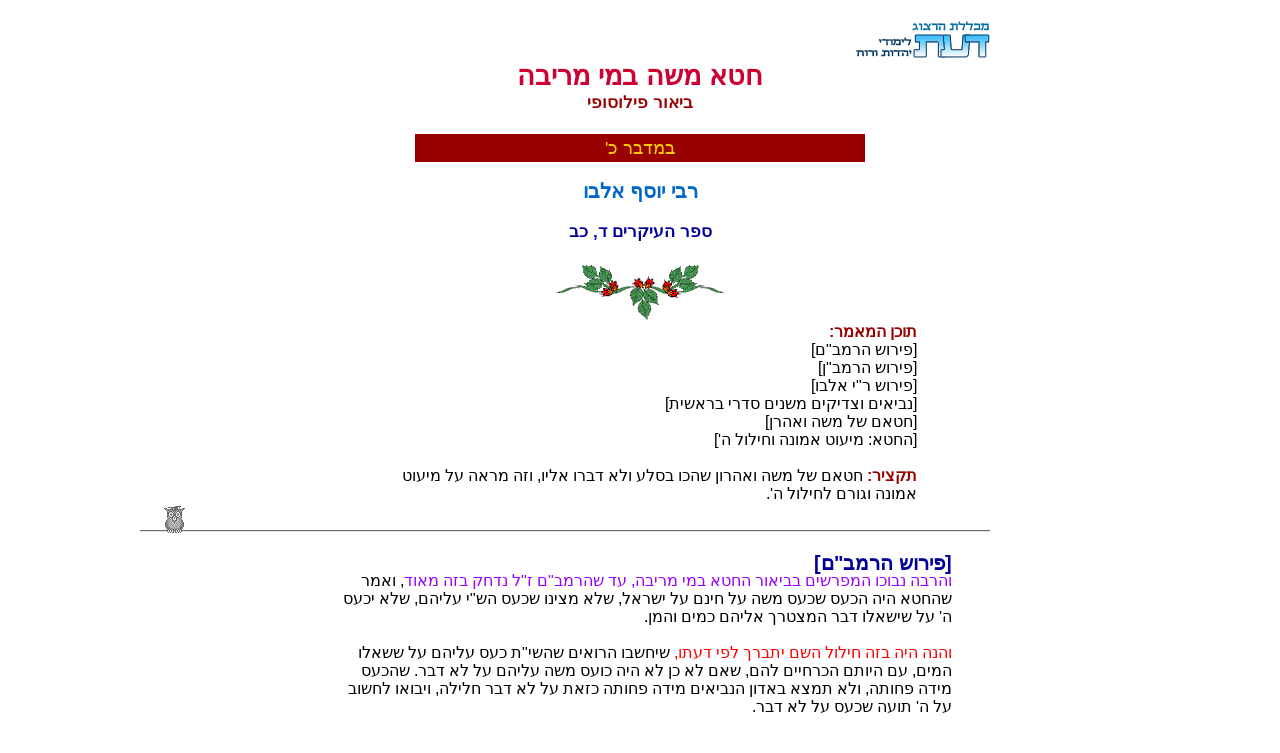

--- FILE ---
content_type: text/html
request_url: https://daat.ac.il/daat/tanach/tora/het-2.htm
body_size: 4747
content:

<html>
 <head>
<meta HTTP-EQUIV="Content-Type" Content="text-html; charset=windows-1255">
<link rel=stylesheet type="text/css" href="../../kitveyet/kitveyet2.css">
<title> חטא משה במי מריבה
 / רבי יוסף אלבו

</title></head>
<body topmargin=0 bgcolor="#ffffff">
<div align=right>
<br><a href="../../../index.htm"><img src="../../picture2/sm_daat.gif" border=0></a></div><div align=center dir=rtl>


<!--
עיצוב ע"י ענת    14.05.03
מיקום המאמר:
<font color=#cc0033><b>1.</b></font> תנך > עיונים - במדבר כ'
-->
<font color="#cc0033" size=+2><div id=name>
חטא משה במי מריבה
</div></font>
<font color=#cc0033 size=+1><div id=name2>
ביאור פילוסופי
</div></font>
<br><font size=+1><div id=perek>
במדבר כ'
</div></font>
<h3><font color=#0066cc><div id=mehaber>
רבי יוסף אלבו
</div></font></h3>
<h4><font color=#009999><div id=mitoh>
ספר העיקרים ד, כב
</div></font></h4><img src=../../picture2/flowerp7.gif><table width=80%><tr><td align=right>
<font color="#990000"><b>תוכן המאמר:</b></font>
<br>[פירוש הרמב"ם]
<br>[פירוש הרמב"ן]
<br>[פירוש ר"י אלבו]
<br>[נביאים וצדיקים משנים סדרי בראשית]
<br>[חטאם של משה ואהרן]
<br>[החטא: מיעוט אמונה וחילול ה']
<br><font color="#990000"><b>
<br>תקציר:</b></font> חטאם של משה ואהרון שהכו בסלע ולא דברו אליו, וזה מראה על מיעוט אמונה וגורם לחילול ה'.  
</td></tr></table><img src="../../animation/owlpas.gif"><table width=90%><tr><td align=right>
<font color=#0066cc size=+1><b><div id=header-right>
<br>[פירוש הרמב"ם]
</div></b></font>
<span id=hadgasha>והרבה נבוכו המפרשים בביאור החטא במי מריבה, עד שהרמב"ם ז"ל נדחק בזה מאוד</span>, ואמר שהחטא היה הכעס שכעס משה על חינם על ישראל, שלא מצינו שכעס הש"י עליהם, שלא יכעס ה' על שישאלו דבר המצטרך אליהם כמים והמן.
<br>
<br><font color=red>והנה היה בזה חילול השם יתברך לפי דעתו,</font> שיחשבו הרואים שהשי"ת כעס עליהם על ששאלו המים, עם היותם הכרחיים להם, שאם לא כן לא היה כועס משה עליהם על לא דבר. שהכעס מידה פחותה, ולא תמצא באדון הנביאים מידה פחותה כזאת על לא דבר חלילה, ויבואו לחשוב על ה' תועה שכעס על לא דבר.
<br>זהו תורף דבריו בזה, והם רחוקים מהדעת. 
<br>
<br>
<font color=#0066cc size=+1><b><div id=header-right>
<br>[פירוש הרמב"ן]
</div></b></font>
<span id=hadgasha>וכבר סתר הרמב"ן ז"ל זה הדעת</span> בפירוש התורה, אלא שיראה מדבריו גם הוא שהוא מסכים עם הרמב"ם ז"ל שלא היה החטא על שלא דברו אל הסלע. וזה:
<br><span id=hadgasha>- אם </span>מפני שאין הסלע בעל שכל שיבואהו ציווי מהשם יתברך,
<br><span id=hadgasha>- ואם </span>מפני שאחר שנאמר למשה קח את המטה והקהל את <span id=neg>העדה אתה ואהרן אחיך ודברתם אל הסלע וגו'</span> (שמות י"ז), יראה שהיה צריך להכות בצור אחר שצווה לקחת את המטה, שאם לא כן למה היה צריך להזכיר המטה.
<br>
<br><span id=hadgasha>וזו אינה ראיה,</span> שהרי נאמר לו בחורב: <span id=neg>ומטך אשר הכית בו וגו',</span> ואף על פי כן הוצרך לומר לו אחר כך <span id=neg>והכית בצור.</span> ואף כאן היה ראוי שיאמר לו <span id=neg>והכית בצור</span> אם היה דעתו שיכה אותו כמו שאמר בפעם הראשון.
<br><span id=hadgasha>ולקיחת המטה אינו ראיה שיצטרך להכות</span>, שאין המטה פועל הוצאת המים מכוח ההכאה, שאין מדרך מטה המכה בסלע שיבקענו ויוציא מים בכוח ההכאה אלא בדרך נס, שבהיות המטה נמצא אצל הסלע יוצאים המים כמו שיגזור השם, כמו שנאמר למשה בתחילת נבואתו: <span id=neg>ואת המטה הזה תקח בידך וגו',</span> (שם ד').
<br>הנה ביאר בפירוש שהקנהו סגולה שיעשו באמצעותו האותות כפי מה שיגזור השם יתברך, ויצווה על ידי משה.
<br>
<br><span id=hadgasha>וראיה לדבר,</span> שהרי במכת הברד נאמר למשה: <span id=neg>נטה את ידך על השמים ויהי ברד</span> (שם ט'), ואחר כך כתיב: <span id=neg>ויט משה את</span> <span id=neg>מטהו על השמים וה' נתן קולות וברד ותהלך אש ארצה,</span> ולא היה הברד מתחדש בהכאת המטה באוויר. אלא שבהיותו נמצא ביד משה אצל האוויר היה מתחדש אות הברד ברצון השם יתברך.
<br>ואף כאן אין לקיחת המטה ראיה להצטרך להכות בו. 
<br>
<br><span id=hadgasha>גם הטענה הראשונה שאמרו</span> שהשם יתברך לא יצווה אלא לבעל שכל, ואין הסלע בעל שכל שיבואהו ציווי מהשם יתברך לתת מימיו, וזהו דעת הרמב"ם כמו שנראה בפרק כ"ה מפרקי משה, אינה ראיה.
<br>שהחומר לא יתפעל מעצמו אלא ממניע יניעהו ויכינהו לקבל הצורה. וכשיצווה השם על החומר שיקבל צורה מה, או שישתנה שינוי מה, כאומרו: <span id=neg>תוצא הארץ נפש</span> <span id=neg>חיה וגו' ישרצו המים שרץ נפש חיה וגו',</span> (בראשית א'), וכיוצא בו, אין הציווי ההוא אל החומר, אלא אל המניע שיכין החומר לקבל הצורה ההיא או השינוי ההוא שה' גוזר. והנה הציווי שהוא אל המניע הוא אל בעל שכל בלי ספק. 
<br>
<br>
<font color=#0066cc size=+1><b><div id=header-right>
<br>[פירוש ר"י אלבו]
</div></b></font>
<font color=red>ומה שיראה לי בזה הוא שהחטא במי מריבה היה על שלא דברו אל הסלע כפשט</font> הכתוב ויורה על זה לשון הכתוב שאמר: <span id=neg>על אשר מריתם את פי למי מריבה,</span> (במדבר כ'). ולא ייפול זה הלשון על אומרם: <span id=neg>שמעו נא המורים,</span> ולא על היותו כועס אלא על שעברו על הציווי, ואולם עיקר החטא שעליו באה השבועה, היה על שהיה בעניין ההוא מיעוט אמנה, כמו שאמר הכתוב<span id=neg>: יען</span> <span id=neg>לא האמנתם בי וגו', לכן לא תביאו (שם).</span> 
<br>
<font color=#9900ff><b><div id=header2>
<br>[נביאים וצדיקים משנים סדרי בראשית]
</div></b></font>
וביאור זה הוא על זה הדרך: שעיקר גדול אל התורה ושורש אל האמונה שהוא מסתעף מאמונת ההשגחה הוא, שהשי"ת מכריח הטבע תחת כפות רגלי המאמינים, כמו שאמר משה רבנו ע"ה אחר התפילה שסדר במזמור <span id=neg>תפילה למשה איש האלוהים</span> (תהילים צ"א) אמר: שהיושב <span id=neg>בסתר עליון</span> ומתלונן <span id=neg>בצל שדי</span> הנה הוא מבטיח אותו בעבור השי"ת שיצילהו <span id=neg>מפח יקוש</span> ומן <span id=neg>הדבר</span> ומן הפגעים הטבעיים, עד שידרוך <span id=neg>על שחל ופתן וירמוס כפיר ותנין.</span> 
<br>
<br><span id=hadgasha>ונמצא זה בקצת הצדיקים.</span> כמו שאמרו (ברכות ל"ד) על רבי חנינא בן דוסא, שהניח רגלו על חור הערוד ונשכו הערוד ומת הערוד, הפך מה שהיה ראוי מדרך הטבע להיות.
<br>ואמר לתלמידיו: 
</td></tr></table><table width=85%><tr><td align=right><font color=#0077ff><div id=quote>
בני, לא ערוד ממית אלא חטא ממית.
</div></font></td></tr></table><table width=90%><tr><td align=right>

<br>ונמצא שהצדיקים משתנה הטבע על פי דבורם, אמרו (תענית כ"ה) על רבי חנינא שאמר: 
</td></tr></table><table width=85%><tr><td align=right><font color=#0077ff><div id=quote>
מי שאמר לשמן והדליק יאמר לחומץ וידליק. 
</div></font></td></tr></table><table width=90%><tr><td align=right>
והיה כן, ודברים אחרים כאלה. 
<br>
<br><span id=hadgasha>וכן אמרו על רבנו פנחס בן יאיר </span>במסכת חולין (כ"ג), שנחלק הנהר במאמרו פעמים הרבה, עם שאין הנהר בעל שכל, ונחלק למקיימי מצווה ולהולכים עמהם.
<br>
<br><span id=hadgasha>וכן בנחום איש גם זו </span>ושאר הצדיקים שנזכרו במסכת תענית (כ"ג), עצמו מספר הנסים שהיו נעשין על ידם בדבורם הקל, מזולת שיביאם בזה נבואה או דבור או ציווי מהשי"ת.
<br>
<br><span id=hadgasha>וכן אמר אליפז לאיוב:</span> <span id=neg>ותגזור אומר ויקם לך וגו'</span> (איוב כ"ב), שיראה שזה דבר מוסכם מהנביאים והמדברים ברוח הקודש כאליפז, שהטבע משתנה על פי הצדיקים כפי מה שירצו, וכל שכן על פי הנביאים, שהיו הנסים מתחדשים על ידם ככל היוצא מפיהם.
<br>
<br><span id=hadgasha>אמר אליהו</span>:<span id=neg> חי ה' אם יהיה השנים האלה טל ומטר כי אם לפי דברי</span> (מ"א ט"ז).
<br>ועוד אמר: <span id=neg>אם איש אלוהים אני תצא אש מן השמים ותאכל אותך ואת חמשיך</span> (מ"ב א'), והיה כן.
<br>
<br><span id=hadgasha>וכן אלישע אמר</span>: <span id=neg>כעת מחר סאה סולת וגו'</span> (מ"ב ז'), והיה כן.
<br>וכן <span id=neg>ויצף הברזל</span> (שם), ושאר הנסים שנעשו על ידו מבלי שיקדם לו נבואה או ציווי השי"ת על זה, וכן שאר הנביאים.
<br>
<br><span id=hadgasha>ומשה עצמו אמר</span>: <span id=neg>אם כמות כל האדם וגו' ואם בריאה יברא ה' וגו' ויהי ככלותו לדבר את כל הדברים האלה ותבקע האדמה אשר תחתיהם ותפתח הארץ את פיה</span> וגו' (במדבר י"ז). ולא נמצא שיצווהו השם יתברך על כך. 
<br>
<br><span id=hadgasha>וכן אמר ישעיה</span>: <span id=neg>מקים דבר עבדו ועצת מלאכיו ישלים.</span> (ישעיה מ"ד) 
<br>
<font color=#9900ff><b><div id=header2>
<br>[חטאם של משה ואהרן]
</div></b></font>
ומי שיספק שהשם יתברך לא ישלים רצון הנביא או הצדיק הראוי לכך, הנה הוא כמטיל ספק בתורה ובשורש משורשיה, וכל שכן במקום שיש בו קידוש ה', שראוי ומחויב לפרסם שהטבע משועבד ומוכרח לעשות רצון שומרי התורה ומקיימי מצוותיה.
<br>
<br>ומי שיראה הנביא שראוי שיעשו על ידו נסים בלתי עושה אותם להצלת אומה אחת או כלל אחד, הנה הוא בלתי ספק גורם להטיל ספק באמונה, שהרואה יחשוב שאין האמת כמו שהכתוב מיעד בתורה במקומות הרבה, שהטבע הוא נכנע ומשועבד למקיימי מצוות התורה ויבואו להטיל ספק בתורה. 
<br>
<br>וכל שכן כשיראו הנביא עצמו, שנתנה תורה על ידו, שאינו נשען על האמונה הזאת לגזור אומר ולדבר דבר כנגד הטבע לשנותו ממנהגו או לחדש אות או מופת, עם היות הנביא ההוא ממי שראוי שיעשו על ידו נסים יותר מעל ידי זולתו.
<br>וזה בלי ספק גורם לחילול השם ולהטיל ספק באמונה, וכאילו הנביא עצמו הוא מסופק אם הדבר אמת שישתנה הטבע על פי דברו כפי שתיעד התורה.
<br>
<br>ועל זה נאמר: <span id=neg>יען לא האמנתם</span> וגו', כי כששאלו המים, אילו היה משה ואהרן גוזרין שיבקע הצור ויזובו מים, היה השי"ת בלי ספק מקים דבר עבדו ועצת מלאכיו ישלים, והיה השי"ת נקדש בזה לעיני כל העם. 
<br>
<span id=hadgasha><br>ובעבור שלא עשו כן משה ואהרן אבל באו מפני הקהל כדמות בורחים אל פתח אהל מועד, כמו שפירש החכם ראב"ע ז"ל, כאילו אין להם עצה מה לעשות, והיה זה בלי ספק חילול השם וגורם מיעוט אמונה בו ובתורתו לרואים, ולפיכך אמר: </span><span id=neg>לא האמנתם בי.</span><span id=hadgasha> שאילו הייתם מאמינים, הייתם גוזרים על הטבע שישתנה, כדי שיתקדש שמי על ידיכם, שיראו הכל שאני </span><span id=neg>מקים דברי עבדי ועצת מלאכי אשלים</span><span id=hadgasha>. 
</span><br>
<br>והם עליהם השלום אף על פי שעשו זה לרוב ענוותנותם, שלא היו רוצים ליטול עטרה לעצמן מבלי מצוות ה', מכל מקום נחשב להם לעוון ולמיעוט אמונה מפני חילול השם שנמשך מזה כמו שביארנו. 
<br>
<br>ולזה תמצא יהושע כשנצטרך לכמו זה הדבר לא המתין ליטול רשות מהשם ולימלך בשכינה, אבל נשען על השם שיעשה רצונו. ומעצמו אמר: <span id=neg>שמש בגבעון דום</span> וגו', כמו שהעיד הכתוב: <span id=neg>אז ידבר יהושע לה' לאמר ויאמר לעיני כל ישראל: שמש בגבעון דום</span> וגו' (יהושע י'), וקיים השם דברו, עד שהעיד הכתוב עליו שלא היה דבר גדול כמוהו אפילו בימי משה, שיאמר משה מעצמו ויתקיים דבר גדול כזה ואמר: <span id=neg>ולא היה כיום ההוא לפניו ולאחריו לשמוע ה' בקול איש</span> וגו' (שם), כלומר שיקיים השם דבר גדול כזה שיגזור האיש מעצמו.
<br>
<span id=hadgasha><br>וזהו חטא מיעוט האמונה שייחס הכתוב למשה ולאהרן על שלא עשו דבר מעצמן בזולת רשות השם, וגם אחר שנאמר להם </span><span id=neg>ודברתם אל הסלע,</span><span id=hadgasha> והם לא דברו אלא הכו, חטאו גם כן בשעברו פי השם, שאילו דברו היה השם מתקדש והיו מתקנים קצת ממה שחטאו, ובעבור שלא דברו הוסיפו לחטוא.
</span><br>
<br><font color=red>וסיבת החטא היה בעבור שחשבו שכמו שבחורב יצאו המים ע"י הכאה,</font> גם בפעם הזאת לא יצאו אלא על ידי הכאה. וה' צבאות לא כן יעץ, שבפעם הראשונה עדיין לא נתנה התורה ולא היה הטבע משועבד לישראל כל כך, אבל עכשיו בשנת הארבעים, ראויים הם שיעשה להם נס, ושייכנע הטבע מפניהם בדיבורו של משה בלבד.
<br>
<font color=#9900ff><b><div id=header2>
<br>[החטא: מיעוט אמונה וחילול ה']
</div></b></font>
ובעבור זה היה בכאן מרי על שלא דברו אל הסלע כמו שנצטוו, ומיעוט אמונה וחילול השם על שלא גזרו מעצמן על הסלע שייתן מימיו בזולת ציווי השי"ת.
<br>וכן תמצא שבפרשת האזינו, כשאמר ה' אל משה <span id=neg>עלה אל הר העברים</span> <span id=neg>והאסף אל עמיך</span> (דברים ל"ב), יזכיר הכתוב השני דברים <span id=neg>על אשר מעלתם בי... ועל אשר לא</span> <span id=neg>קדשתם אותי</span> לרמוז על שני מיני החטא הללו. 
<br>
<br>ולפי שהיה בחטא מיעוט האמונה וחילול השם כמו שביארנו, לא נתן לכפרה. כמו דאמרינן במסכת יומא: 
</td></tr></table><table width=85%><tr><td align=right><font color=#0077ff><div id=quote>
אבל מי שיש בידו חילול השם 
<br>אין כוח בתשובה לתלות, 
<br>ולא בייסורין למרק, 
<br>אלא מיתה ממרקת. 
</div></font></td></tr></table><table width=90%><tr><td align=right>

<br>ועל כן היה גזר דין שיש עמו שבועה, ולכך לא הועילה תפילתו ולא תשובתו של משה בחטא הזה. והסתכל במה שביארנו בזה הפרק והבינהו, שהוא יותר נכון מכל מה שנאמר בו.
<br>
<br>והשי"ת ברחמיו יצילנו משגיאה אמן. 
<br>
<br>
</td></tr></table>
<br>
<hr size="1" width="80%" align="center" noshade>
<br>
<a href="../parshant.htm"><img src="../stanach2.gif" border="0"></a>
&nbsp; &nbsp; &nbsp; &nbsp; &nbsp; &nbsp;

<a href="../../../daat.html"><img src="../../pictures/hafnaya2.gif" border="0"></a>
</td></tr></table>
</center></body></html>
